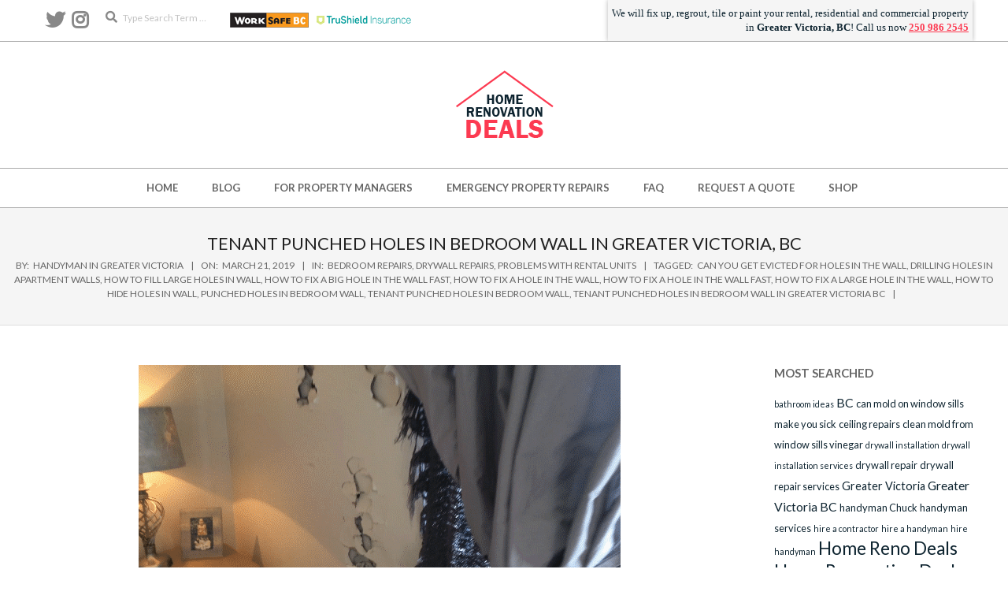

--- FILE ---
content_type: text/javascript
request_url: https://homerenodeals.ca/wp-content/themes/hoot-ubix/js/hoot.theme.min.js?ver=1.10.0
body_size: 820
content:
jQuery(document).ready(function(s){"use strict";var n,d,e,l,u,h;"undefined"!=typeof hootubixData&&void 0!==hootubixData.lightSlider&&"enable"!=hootubixData.lightSlider||void 0!==s.fn.lightSlider&&s(".lightSlider").each(function(e){var i=s(this),t={item:1,slideMove:1,slideMargin:0,mode:"slide",auto:!0,loop:!0,slideEndAnimatoin:!1,slideEndAnimation:!1,pause:5e3,adaptiveHeight:!0},a=i.data(),n=parseInt(a.responsiveitem)?parseInt(a.responsiveitem):2,o=parseInt(a.breakpoint)?parseInt(a.breakpoint):960,a={item:a.item,slideMove:a.slidemove,slideMargin:a.slidemargin,mode:a.mode,auto:a.auto,loop:a.loop,slideEndAnimatoin:a.slideendanimation,slideEndAnimation:a.slideendanimation,pause:a.pause,adaptiveHeight:a.adaptiveheight};s.extend(t,a),2<=t.item&&(t.responsive=[{breakpoint:o,settings:{item:n}}]),i.lightSlider(t)}),"undefined"!=typeof hootubixData&&void 0!==hootubixData.superfish&&"enable"!=hootubixData.superfish||void 0!==s.fn.superfish&&s(".sf-menu").superfish({delay:500,animation:{height:"show"},animationOut:{opacity:"hide"},speed:200,speedOut:"fast",disableHI:!1}),"undefined"!=typeof hootubixData&&void 0!==hootubixData.menuToggle&&"enable"!=hootubixData.menuToggle||(n=s("html"),s("#wpadminbar").length&&n.addClass("has-adminbar"),s(".menu-toggle").click(function(e){e.preventDefault();var i=s(this),t=i.parent(),a=i.siblings(".menu-items"),e=t.is(".mobilemenu-fixed");i.toggleClass("active"),e?(n.toggleClass("fixedmenu-open"),t.toggleClass("mobilemenu-open"),i.is(".active")?(a.show().css("left","-"+a.outerWidth()+"px").animate({left:0},300),i.animate({left:a.width()+"px"},300)):(a.animate({left:"-"+a.outerWidth()+"px"},300,function(){a.hide()}),i.animate({left:"0"},300))):a.css("left","auto").slideToggle()}),s("body").click(function(e){n.is(".fixedmenu-open")&&!s(e.target).is(".nav-menu *, .nav-menu")&&s(".menu-toggle.active").click()})),d=document,e=s(".nav-menu"),l=e.find("input, a, button"),u=e.children(".menu-toggle"),h=e.find(".menu-items > li > a"),d.addEventListener("keydown",function(e){var i,t,a,n,o,s;window.matchMedia("(max-width: 969px)").matches&&(i=d.activeElement,t=u[0],a=u.is(".active"),n=l[l.length-1],h[0],o=9===e.keyCode,s=e.shiftKey,o&&!s&&n===i&&(e.preventDefault(),t.focus()),o&&s&&t===i&&a&&(e.preventDefault(),h.focus()))});var i=s(".header-aside-search");i.length&&(s(".header-aside-search i.fa-search").on("click",function(){i.toggleClass("expand")}),s(".header-aside-search .searchtext").on({focus:function(){i.addClass("expand")}})),"undefined"!=typeof hootubixData&&void 0!==hootubixData.fitVids&&"enable"!=hootubixData.fitVids||jQuery.fn.fitVids&&s("#content").fitVids()});